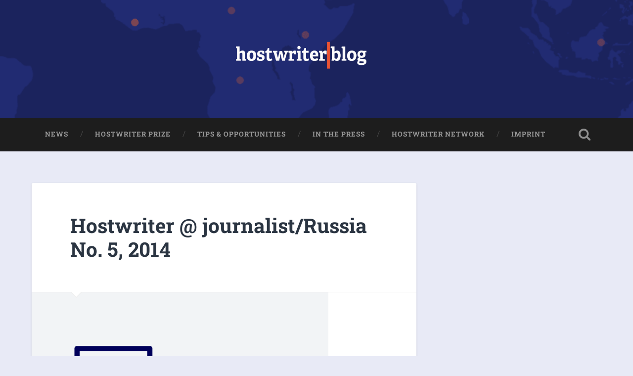

--- FILE ---
content_type: text/css
request_url: https://blog.hostwriter.org/wp-content/themes/baskerville/style.css?ver=2.2.2
body_size: 12808
content:
/*---------------------------------------------------------------------------------

	Theme Name: Baskerville
    Text Domain: baskerville
	Version: 2.2.2
	Description: Baskerville is a beautiful, responsive and retina-ready masonry theme for hoarders. It's the perfect way to showcase your posts, videos, images and galleries, and share your favorite quotes and links. Features responsive design, retina-ready assets, full-width header image, Block Editor support, support for all post formats, custom logo upload, custom widgets for Flickr and Dribbble, four page templates (including a contributors template), editor styling, like functionality via the ZillaLikes plugin and translation-ready code. Demo: https://andersnoren.se/themes/baskerville/
	Tags: blog, three-columns, right-sidebar, custom-colors, custom-header, custom-menu, editor-style, featured-images, footer-widgets, post-formats, sticky-post, theme-options, threaded-comments, translation-ready, portfolio, grid-layout, block-styles, wide-blocks
	Author: Anders Norén
	Author URI: https://andersnoren.se
	Theme URI: https://andersnoren.se/teman/baskerville-wordpress-theme/
	License: GNU General Public License version 2.0
	License URI: http://www.gnu.org/licenses/gpl-2.0.html
	Requires PHP: 5.4
	Tested up to: 6.0

	All files, unless otherwise stated, are released under the GNU General Public License
	version 2.0 (http://www.gnu.org/licenses/gpl-2.0.html)

-----------------------------------------------------------------------------------

	0.	CSS Reset & Clearfix
	1.	Document Setup
	2.  Structure
	3.	Header
	4.	Navigation
	5.	Main Content
	6.  Single post
	7.	Post Content
	8.	Comments
	9.	Pagination
	10.	Page & Page Templates
	11.	Sidebar
	12.	Footer
	13. Credits
	14.	Responsive

----------------------------------------------------------------------------------- */


/* -------------------------------------------------------------------------------- */
/*	0. CSS Reset
/* -------------------------------------------------------------------------------- */


html, body { margin:0; padding:0;}

h1, h2, h3, h4, h5, h6, p, blockquote, address, big, cite, code, em, font, img, small, strike, sub, sup, li, ol, ul, fieldset, form, label, legend, button, table, caption, tr, th, td {
	margin:0;
	padding:0;
	border:0;
	font-weight:normal;
	font-style:normal;
	font-size:100%;
	line-height:1;
	font-family:inherit;
	text-align:left;
}

table {
	border-collapse:collapse;
	border-spacing:0;
}

ol, ul {
	list-style:none;
}

blockquote:before, blockquote:after {
	content:"";
}

input[type=search],
input[type=text],
input[type=email],
input[type=url],
input[type=button],
input[type=tel],
input[type=submit],
textarea {
   -moz-appearance: none;
   -webkit-appearance: none;
}

input[type="search"]::-webkit-search-decoration,
input[type="search"]::-webkit-search-cancel-button,
input[type="search"]::-webkit-search-results-button,
input[type="search"]::-webkit-search-results-decoration {
  display: none;
}


/* -------------------------------------------------------------------------------- */
/*	1. Document setup
/* -------------------------------------------------------------------------------- */


body {
	margin: 0;
	padding: 0;
	border: none;
	background: #f1f1f1;
	color: #444;
	font-family: Roboto, sans-serif;
	font-size: 18px;
	-webkit-font-smoothing: antialiased;
	-moz-osx-font-smoothing: grayscale;
}

body a {
	color: #13C4A5;
	text-decoration: none;
}

body a:hover {
	color: #13C4A5;
	text-decoration: none;
}

* {  
	-webkit-box-sizing: border-box; 
	-moz-box-sizing: border-box; 
	box-sizing: border-box;
}

img {
	max-width: 100%;
	height: auto;
}

.hidden { display: none; }
.clear { clear: both; }
.fleft { float: left; }
.fright { float: right; }

::selection {
	background: #444;
	color: #FFF;
}

::-webkit-input-placeholder { color: #999; }
:-ms-input-placeholder { color: #999; }


/* Transitions --------------------------------------- */


body a {
	 transition: all 0.1s ease-in-out;
}

.blog-title a,
.post-title a,
.post-overlay,
.post-likes,
.post-meta a,
.pagination,
.main-menu a,
.main-menu > .has-children > a::after,
.main-menu > .page_item_has_children > a::after,
.searchbutton,
.search-toggle,
.comment-form input[type="text"],
.comment-form input[type="email"],
.comment-form textarea,
.form-submit #submit,
.widget_search .searchsubmit,
.widget_search .search-field,
.format-gallery .flex-direction-nav a,
.nav-toggle .bar,
.dribbble-shot,
.flickr_badge_image a,
.post-content input[type="submit"],
.post-content input[type="reset"],
.post-content input[type="button"] {
	 transition: all 0.2s ease-in-out;
}

.tothetop,
.header,
.portfolio-item a .portfolio-header-container,
.featured-media a img {
	 transition: all 0.3s ease-in-out;
}


/* Screen Reader Text ------------------------ */

.screen-reader-text {
	clip: rect( .1rem, .1rem, .1rem, .1rem );
	height: .1rem;
	overflow: hidden;
	position: absolute !important;
		left: -999999rem;
	width: .1rem;
}

.screen-reader-text:focus {
	background-color: #f1f1f1;
	border-radius: .3rem;
	box-shadow: 0 0 .2rem .2rem rgba( 0, 0, 0, 0.6 );
	clip: auto !important;
	display: block;
	font-size: 1.4rem;
	font-weight: 700;
	height: auto;
	left: .5rem;
	line-height: normal;
	padding: 1.5rem 2.3rem 1.4rem 2.3rem;
	text-decoration: none;
	top: .5rem;
	width: auto;
	z-index: 100000;
}


/* Skip Link --------------------------------- */

.skip-link {
	position: absolute;
		left: -9999rem;
		top: 2.5rem;
	z-index: 999999999;
}

.skip-link:focus {
	left: 2.5rem;
	text-decoration: none;
}


/* -------------------------------------------------------------------------------- */
/*	2.	Structure
/* -------------------------------------------------------------------------------- */


.section { 
	position: relative;
	padding: 80px 0; 
}

.no-padding { padding: 0; }
.small-padding { padding: 40px 0; }
.medium-padding { padding: 60px 0; }
.big-padding { padding: 100px 0; }

.section-inner {
	max-width: 90%;
	width: 1400px;
	margin: 0 auto;
}

.section-inner.content { width: 1440px; max-width: 92.6%; }

.section-inner.wide { width: 1240px; }
.section-inner.thin { width: 700px; }

.bg-dark { background-color: #1d1d1d; }
.bg-graphite { background-color: #262626; }
.bg-grey { background-color: #f1f1f1; }

.bg-image {
	background-size: cover;
	background-position: center;
	background-repeat: no-repeat;
}

.cover {
	position: absolute;
	top: 0;
	right: 0;
	bottom: 0;
	left: 0;
}

.cover.shade-light { background: rgba(0,0,0,0.25); }
.cover.shade-medium { background: rgba(0,0,0,0.5); }
.cover.shade-dark { background: rgba(0,0,0,0.75); }


/* columns */


.row .one-fourth { width: 21.5%; margin-left: 5%; float: left; }
.row .one-third { width: 30%; margin-left: 5%; float: left; }
.row .one-half { width: 47.5%; margin-left: 5%; float: left; }
.row .two-thirds { width: 65%; margin-left: 5%; float: left; }

.row .one-fourth:first-child,
.row .one-third:first-child,
.row .one-half:first-child,
.row .two-thirds:first-child { margin-left: 0; }


/* -------------------------------------------------------------------------------- */
/*	3. Header
/* -------------------------------------------------------------------------------- */


.header { padding: 70px 0; }

.header .cover { background: rgba(29,29,29,0.25); }

.header-inner { position: relative; }

.header .blog-logo { text-align: center; }

.header .logo { display: inline-block; }

.header .logo img {
	max-height: 80px;
	width: auto;
}

.blog-title {
	font-family: 'Pacifico', sans-serif;
	font-size: 2.25em;
	line-height: inherit;
	text-align: center;
	text-shadow: 1px 1px 2px rgba(0,0,0,0.25);
}

.blog-title a { color: #fff; }

.blog-title a:hover { color: #13C4A5; }

.blog-description {
	font-size: 1.1em;
	line-height: 110%;
	font-weight: 400;
	color: #999;
	margin: 20px 0 0 0;
	text-align: center;
	text-shadow: 1px 1px 1px rgba(0,0,0,0.25);
}

/* search-toggle */

.toggle {
	background: transparent;
	border: none;
	border-radius: 0;
	box-shadow: none;
	cursor: pointer;
	-moz-appearance: none;
	-webkit-appearance: none;
}

.search-toggle {
	display: block;
	width: 68px;
	height: 68px;
	background: url(assets/images/icons/1x/spyglass-w.png) no-repeat center;
	background-size: 24px auto;
	opacity: 0.5;
}

.search-toggle.active {  
	opacity: 1;
}

/* header search block */

.header-search-block {
	position: absolute;
	z-index: 10000;
	top: 0;
	right: 0;
	bottom: 0;
	left: 0;
}

.header-search-block .section-inner {  position: relative; }

.header-search-block .search-field {
	background: none;
	border: none;
	border-radius: 0;
	color: #fff;
	margin: 0;
	width: 90%;
	position: absolute;
	top: 50%;
	right: 5%;
	left: 5%;
	margin-top: -30px; 
	font-size: 2.5em;
	font-weight: 300;
	padding: 0;
}

.header-search-block .searchsubmit { display: none; }


/* -------------------------------------------------------------------------------- */
/*	4. Navigation
/* -------------------------------------------------------------------------------- */


.main-menu { 
	font-family: 'Roboto Slab', sans-serif;
	font-size: 0.9em; 
	text-align: center;
}

.main-menu li { position: relative; }

.main-menu > li { float: left; }

.main-menu > li:before {
	content: "/";
	display: block;
	position: absolute;
	right: 0;
	top: 50%;
	margin-top: -9px;
	margin-right: -3px;
	font-size: 16px;
	color: #444;
	font-weight: 300;
	z-index: 1000;
}

.main-menu > li:last-child:before { content: none; }

.main-menu > li > a {
	display: block;
	padding: 27px;
	font-size: 0.85em;
	color: #999;
	text-transform: uppercase;
	letter-spacing: 1px;
	font-weight: 700;
}

.main-menu > li:first-child > a { margin-left: 0; }

.main-menu > .has-children > a,
.main-menu > .page_item_has_children > a { padding-right: 47px; position: relative; }

.main-menu > .has-children > a::after,
.main-menu > .page_item_has_children > a::after {
	content: "";
	display: block;
	border: 5px solid transparent;
	border-top-color: #999;
	position: absolute;
	z-index: 1001;
	right: 29px;
	top: 50%;
	margin-top: -2px;
}

.main-menu li:hover > a { cursor: pointer; color: #fff; }

.main-menu > .has-children:hover > a::after,
.main-menu > .page_item_has_children:hover > a::after { border-top-color: #fff; }


/* Sub menus --------------------------------------- */


.main-menu li ul {
	position: absolute;
	z-index: 10000;
	display: block;
	left: -9999px;
	top: 38px;
	opacity: 0;
	z-index: 999;
	transition: opacity 0.3s ease-in-out, top 0.3s ease-in-out;
}

.is_mobile .main-menu li ul {
	opacity: 1;
	display: none;
}

.main-menu > li > ul { padding-top: 20px; }

.main-menu > li > ul:before {
	content: "";
	display: block;
	position: absolute;
	z-index: 1000;
	top: 0px;
	left: 50%;
	margin-left: -10px;
	border: 10px solid transparent;
	border-bottom-color: #2d2d2d;
}

.main-menu ul li {
    float: none;
    display: block;
    border-top: 1px solid rgba(255,255,255,0.075);
}

.main-menu ul li:first-child { border-top: none; }

.main-menu ul > .has-children::after,
.main-menu ul > .page_item_has_children::after {
	content: "";
	display: block;
	border: 6px solid transparent;
	border-left-color: rgba(255,255,255,0.4);
	position: absolute;
	z-index: 1001;
	right: 10px;
	top: 50%;
	margin-top: -5px;
}

.main-menu ul > .has-children:hover::after,
.main-menu ul > .page_item_has_children:hover::after { border-left-color: #FFF; }

.main-menu ul li { 	
	display: block;
	width: 240px; 
	background: #2d2d2d;
}

.main-menu ul a {
	display: block;
	text-align: center;
	padding: 20px;
	margin: 0;
	line-height: 130%;
	color: #999;
}

.main-menu ul a:hover { color: #fff; }

.main-menu li:hover > ul,
.main-menu li.focus > ul {
	opacity: 1;
	left: 50%;
	margin-left: -120px;
	top: 48px;
}

.is_mobile .main-menu li:hover ul { display: block; }


/* Deep down --------------------------------------- */

.main-menu ul li ul { top: 5px; }

.main-menu ul li:hover > ul,
.main-menu ul li.focus > ul {
	top: 0;
	left: 240px;
	margin-left: 0;
}

.main-menu ul ul li { background: #3d3d3d; }
.main-menu ul ul ul li { background: #4d4d4d; }
.main-menu ul ul ul ul li { background: #4d4d4d; }


/* -------------------------------------------------------------------------------- */
/*	5. Content
/* -------------------------------------------------------------------------------- */


.posts { overflow: visible !important; }

.post-container {
	width: 33.3%;
	padding: 0 1.5% 4.5% 1.5%;
}

.hentry,
.post {
	width: 100%;
	position: relative;
	background: #fff;
	border-radius: 3px;
	box-shadow: 0 1px 4px rgba(0,0,0,0.1);
	overflow: hidden;
}

.post.sticky .post-header { padding-right: 17.5%; }

.post .sticky-post {
	display: block;
	position: absolute;
	z-index: 100;	
	right: 5%;
	height: 38px;
	width: 26px;
	background: #2B3542 url(assets/images/icons/1x/tack-w.png) no-repeat center;
	background-size: 12px auto;
	top: 0;	
	text-indent: -9999px;
}

.post .sticky-post:after {
	content: "";
	display: block;
	border: 13px solid transparent;
	border-left-color: #2B3542;
	border-right-color: #2B3542;
	position: absolute;
	right: 0;
	margin-top: -13px;
	top: 38px;
}


/*  Featured media  ----------------------------------------- */


.featured-media a,
.featured-media img,
.featured-media iframe { display: block; }

.featured-media iframe,
.featured-media object { border: none; margin: 0; }

.featured-media a { overflow: hidden; }

.featured-media a img { margin: 0 auto; }

.featured-media a:hover img { 
	transform: scale(1.1);
	opacity: 0.8;
}

.media-caption {
	font-size: 0.8em;
	line-height: 110%;
	font-weight: 700;
	color: #999;
	padding: 20px 0;
	margin: 0 10%;
	border-bottom: 1px solid #eee;
}


/*  Post inner  ----------------------------------------- */


.post-header { 
	position: relative; 
	padding: 8% 10%;
	border-bottom: 1px solid #eee;
}

.post-header .post-title {
	font-family: 'Roboto Slab', sans-serif;
	font-size: 1.25em;
	line-height: 120%;
	font-weight: 700;
	color: #2B3542;
	word-break: break-word;
	-ms-word-break: break-word;
}

.post-header .post-title a { color: #2B3542; }
.post-header .post-title a:hover { color: #13C4A5; }

.post-excerpt { padding: 10%; }

.post-excerpt p {
	font-size: 0.95em;
	line-height: 150%;
	color: #666;
}

.post-excerpt p + p { margin-top: 1em; }

.post-excerpt .more-link { 
	display: block;
	margin-top: 1.1em;
}

.post-excerpt .more-link:hover { text-decoration: underline; }

.posts .post-meta { 
	background: #F9F9F9; 
	padding: 0 10%;
}

.posts .post-meta a {
	display: block;
	color: #999;
	font-size: 0.8em;
	font-weight: 700;
	float: left;
	padding: 20px 0px 20px 24px;
	background: no-repeat left center;
	background-size: 18px auto;
	margin-left: 20px;
}

.posts .post-meta a:first-child { margin-left: 0; }

.posts .post-meta a:hover { color: #13C4A5; }

.posts .post-meta a.post-date { background-image: url(assets/images/icons/1x/clock-g.png); }
.posts .post-meta a.post-date:hover { background-image: url(assets/images/icons/1x/clock-c.png); }
.posts .post-meta a.zilla-likes { background-image: url(assets/images/icons/1x/heart-g.png); }
.posts .post-meta a.zilla-likes:hover,
.posts .post-meta a.zilla-likes.active { background-image: url(assets/images/icons/1x/heart-c.png); color: #13C4A5; }
.posts .post-meta a.post-comments { background-image: url(assets/images/icons/1x/comment-g.png); }
.posts .post-meta a.post-comments:hover { background-image: url(assets/images/icons/1x/comment-c.png); }

.posts .post-meta a.post-edit-link { 
	height: 59px;
	width: 20px;
	text-indent: -9999px;
	background-image: url(assets/images/icons/1x/edit-g.png);
	background-size: 20px auto;
	background-position: center;
}

.posts .post-meta a.post-edit-link:hover { background-image: url(assets/images/icons/1x/edit-c.png); }


/*  Post formats  ----------------------------------------- */


/* format standard, format quote, format link */

.post .post-header:before,
.page .post-header:before {
	content: "";
	display: block;
	border: 12px solid transparent;
	border-top-color: #eee;
	position: absolute;
	z-index: 10;
	bottom: 0;
	left: 10%;
	margin-bottom: -24px;
}

.post .post-header:after,
.page .post-header:after {
	content: "";
	display: block;
	border: 11px solid transparent;
	border-top-color: #fff;
	position: absolute;
	z-index: 11;
	bottom: 0;
	left: 10%;
	margin-left: 1px;
	margin-bottom: -21px;
}


/* format video, format image */


.posts .format-video .post-header:before,
.posts .format-video .post-header:after,
.posts .format-image .post-header:before,
.posts .format-image .post-header:after { content: none; }


/* format image */


.format-image .post-excerpt { 
	padding-top: 7.5%; 
	font-size: 0.9em;
}

.format-image .post-excerpt .image-caption { font-weight: 600; }


/* format quote, format link */


.post-quote {
	padding: 10%;
	background: #2B3542;
	color: #fff;
}

.post-quote blockquote,
.post-link p {
	display: block;
	font-family: 'Roboto', sans-serif;
	font-size: 1.2em;
	font-weight: 400;
	line-height: 140%;
}

.post-quote blockquote { font-size: 1.1em; }

.post-quote cite,
.post-link a {
	display: block;
	margin-top: 20px;
	text-transform: uppercase;
	letter-spacing: 1px;
	font-size: 0.8em;
	font-weight: 700;
}

.post-quote cite { 
	font-family: 'Roboto Slab', sans-serif; 
	font-size: 14px;
}

.post-quote cite:before { content: "— " }


/* format link */


.post-link {
	padding: 10%;
	background: #2B3542;
	color: #fff;
}

.post-link a { 
	color: #13C4A5; 
	padding-left: 23px;
	background: url(assets/images/icons/1x/link-c.png) no-repeat left center;
	background-size: 16px auto;
}

.post-link a:hover { 
	color: #13C4A5; 
	text-decoration: underline;
}

.single .post-link p,
.single .post-quote blockquote {
	font-size: 1.75em;
}


/* format gallery */


.format-gallery .flexslider { position: relative; }

.format-gallery .flex-direction-nav a {
	display: block;
	height: 32px;
	width: 20px;
	background-size: auto 32px;
	background-repeat: no-repeat;
	position: absolute;
	top: 50%;
	margin-top: -16px;
	text-indent: -9999px;
	opacity: 0.5;
}

.format-gallery .flex-direction-nav .flex-prev { 
	left: 16px; 
	background-image: url(assets/images/icons/1x/chevron-left-w-shade.png);
}

.format-gallery .flex-direction-nav .flex-next { 
	right: 16px; 
	background-image: url(assets/images/icons/1x/chevron-right-w-shade.png);
}

.format-gallery .flex-direction-nav a:hover { 
	opacity: 1; 
}

.format-gallery .flex-direction-nav .flex-prev:hover { left: 12px; }
.format-gallery .flex-direction-nav .flex-next:hover { right: 12px; }

.format-gallery .slides li { position: relative; }


/* format status */


.posts .format-status .post-excerpt {
	background: #2B3542;
}

.posts .format-status .post-excerpt p,
.format-status .post-content {
	font-family: 'Pacifico', sans-serif;
	color: #fff;
	text-shadow: 1px 1px 1px rgba(0,0,0,0.5);
	font-size: 1.2em;
}

.format-status .post-content { 
	color: #333; 
	text-shadow: none;
}


/* format chat */


.format-chat .post-content p {
	margin-bottom: 0.25em;
	padding: 8px 16px;
	border-radius: 3px;
}

.format-chat .post-content p:nth-child(odd) { background: #f5f5f5; }

.format-chat .more-link { margin-top: 1em; }



/* -------------------------------------------------------------------------------- */
/*	6. Single post
/* -------------------------------------------------------------------------------- */


body.single .content { width: 67.5%; }
body.single .content.full-width { width: 100%; }
body.single .content.center { 
	margin: 0 auto; 
	width: 944px;
	max-width: 100%; 
}

.single { border-radius: 6px; }

/* post header */

.single .post-title { font-size: 2.25em; }

.single .post-content { padding: 10%; }

/* format gallery */

.single .format-gallery .flex-direction-nav a {
	height: 42px;
	width: 30px;
	background-size: auto 42px;
	margin-top: -21px;
}

.single .format-gallery .flex-direction-nav .flex-prev { background-image: url(assets/images/icons/1x/chevron-left-w-shade-big.png); }
.single .format-gallery .flex-direction-nav .flex-next { background-image: url(assets/images/icons/1x/chevron-right-w-shade-big.png); }

/* format quote */

.single .post-quote cite { 
	font-size: 1em; 
	margin-top: 30px;
}

/* single post meta */

.single .post-meta-container { 
	position: relative; 
	background: #2B3542;
}

.single .post-meta-container:after {
	content: "";
	display: block;
	background: #3F4854;
	position: absolute;
	z-index: 1;
	top: 0;
	right: 0;
	bottom: 0;
	left: 60%;
}

.single .post-meta { 
	float: right;
	width: 40%;
	padding: 30px;
	position: relative;
	z-index: 10;
}

.single .post-meta p,
.single .post-meta > a,
.post-nav a {
	display: block;
	margin-top: 12px;
	font-size: 0.85em;
	line-height: 120%;
	font-weight: 700;
	min-height: 20px;
	padding: 1px 0 1px 23px;
	background: no-repeat left center;
	background-size: 16px auto;
	color: #9499A0;
}

.single .post-meta p:first-child { margin-top: 0; }

.single .post-meta p.post-date { background-image: url(assets/images/icons/1x/clock-g.png); }
.single .post-meta a.zilla-likes { background-image: url(assets/images/icons/1x/heart-g.png); }
.single .post-meta a.zilla-likes:hover { background-image: url(assets/images/icons/1x/heart-c.png); }
.single .post-meta p.post-categories { background-image: url(assets/images/icons/1x/folder-g.png); }
.single .post-meta p.post-tags { background-image: url(assets/images/icons/1x/tag-g.png); }

.single .post-meta a { color: #9499A0; }
.single .post-meta a:hover { color: #13C4A5; }

/* post navigation */

.post-nav {
	padding-top: 20px;
	border-top: 1px solid rgba(255,255,255,0.1);
	margin-top: 20px;
}

.post-nav a { background-position: left 3px; }

.post-nav a:first-child { margin-top: 0; }

a.post-nav-prev { background-image: url(assets/images/icons/1x/prev-g.png); }
a.post-nav-prev:hover { background-image: url(assets/images/icons/1x/prev-c.png); }
a.post-nav-next { background-image: url(assets/images/icons/1x/next-g.png); }
a.post-nav-next:hover { background-image: url(assets/images/icons/1x/next-c.png); }
.single a.post-edit-link { background-image: url(assets/images/icons/1x/edit-g.png); background-position: left 5px; }
.single a.post-edit-link:hover { background-image: url(assets/images/icons/1x/edit-c.png); }

/* post-author */

.post-author {
	width: 60%;
	padding: 30px;
	float: left;
	position: relative;
	overflow: hidden;
}

.post-author:before,
.post-author:after {
	content: "";
	display: block;
	position: absolute;
	left: 30px;
}

.post-author:before {
	z-index: 100;
	top: 0;
	width: 40px;
	height: 70px;
	background: #13C4A5 url(assets/images/icons/1x/author-w.png) no-repeat center 29px;
	background-size: 22px auto;
}

.post-author:after {
	top: 50px;
	border: 20px solid transparent;
	border-left-color: #13C4A5;
	border-right-color: #13C4A5;
}

.post-author-content { margin-left: 70px; }

.post-author h4 {
	font-family: 'Roboto Slab', sans-serif;
	font-size: 1.1em;
	font-weight: 700;
	color: #fff;
	margin-bottom: 15px;
}

.post-author p {
	font-size: 0.875em;
	line-height: 150%;
	color: #9499A0;
}

.author-links { margin-top: 18px; }

.author-links a {
	display: inline-block;
	width: 36px;
	height: 36px;
	background-color: rgba(255,255,255,0.1);
	background-repeat: no-repeat;
	background-position: center;
	background-size: 16px auto;
	margin-left: 5px;
	border-radius: 999px;
	text-indent: -9999px;
}

.author-links a:first-child { margin-left: 0; }

.author-links a.author-link-posts { background-image: url(assets/images/icons/1x/archive-w.png); }
.author-links a.author-link-website { background-image: url(assets/images/icons/1x/home-w.png); }
.author-links a.author-link-mail { background-image: url(assets/images/icons/1x/social/mail-w.png); }
.author-links a.author-link-twitter { background-image: url(assets/images/icons/1x/social/twitter-w.png); }

.author-links a:hover { background-color: #13C4A5; }


/* -------------------------------------------------------------------------------- */
/*	7. Post Content
/* -------------------------------------------------------------------------------- */


.post-content a:hover { text-decoration: underline; }

.post-content p,
.post-content blockquote,
.post-content ul,
.post-content ol,
.post-content address,
.post-content dl,
.post-content .wp-caption,
.post-content pre {
	line-height: 180%;
	margin-bottom: 1.1em;
	-ms-word-wrap: break-word;
	word-wrap: break-word;
}

.post-content > *:first-child { margin-top: 0; }
.post-content *:last-child { margin-bottom: 0; }

.post-content h1, .post-content h2, .post-content h3, .post-content h4, .post-content h5, .post-content h6 {
	margin: 50px 0 30px;
	font-family: 'Roboto Slab', sans-serif;
	font-weight: 700;
	color: #333;
}

h1 { font-size: 2em; }

h2 { font-size: 1.75em; }

h3 { font-size: 1.5em; }

h4 { font-size: 1.25em; font-weight: 400; }

h5 { font-size: 1em; font-weight: 400; }

h6 {
	font-size: 0.9em;
	font-weight: 700;
	text-transform: uppercase;
}

.post-content h1+h1, .post-content h1+h2, .post-content h1+h3, .post-content h1+h4, .post-content h1+h5, .post-content h1+h6,
.post-content h2+h1, .post-content h2+h2, .post-content h2+h3, .post-content h2+h4, .post-content h2+h5, .post-content h2+h6,
.post-content h3+h1, .post-content h3+h2, .post-content h3+h3, .post-content h3+h4, .post-content h3+h5, .post-content h3+h6,
.post-content h4+h1, .post-content h4+h2, .post-content h4+h3, .post-content h4+h4, .post-content h4+h5, .post-content h4+h6,
.post-content h5+h1, .post-content h5+h2, .post-content h5+h3, .post-content h5+h4, .post-content h5+h5, .post-content h5+h6,
.post-content h6+h1, .post-content h6+h2, .post-content h6+h3, .post-content h6+h4, .post-content h6+h5, .post-content h6+h6 {
	margin-top: 30px;
}

.post-content blockquote {
	position: relative;
	font-size: 1em;
	font-weight: 300;
	font-weight: normal;
	margin: 40px 0;
}

.post-content blockquote:before,
.post-content blockquote:after {
	content: "";
	display: block;
	width: 128px;
	height: 3px;
	background: #eee;
	margin: 40px auto;
}

.post-content blockquote p { 
	font-size: 1.2em;
	line-height: 160%;
	font-weight: 300;
	text-align: center;
}

.post-content cite {
	font-family: 'Roboto Slab', sans-serif;
	font-size: 0.9rem;
	font-weight: bold;
	text-transform: uppercase;
	line-height: 140%;
	text-align: center;
}

.post-content cite:before { content: "— "; }

.post-content blockquote cite {
	display: block;
	margin-top: 1em;
}

.post-content blockquote cite em { font-style: italic; font-weight: bold; }

em, q {  font-style: italic;  }

.post-content strong em,
.post-content em strong {
	font-weight: bold;
	font-style: italic;
}

.post-content big { font-size: 1.25em; }

abbr, acronym { cursor: help; }

code, kbd, pre {
	font-size: 0.85em;
	background: #EEE;
	font-family: Menlo, Monaco, monospace;
}

.post-content .highlight {
	background: #fcf8a5;
	display: inline;
	padding: 2px 3px;
}

.post-content kbd,
.post-content code {
	padding: 5px;
	border-radius: 3px;
}

.post-content dl { line-height: 160%; }

.post-content dl dt { font-weight: bold; }

.post-content hr {
	background: #EEE;
	border: none;
	height: 5px;
	margin: 2.5em auto;
	width: 50%;
}

.post-content hr.is-style-wide {
	width: 100%;
}

.post-content ul {
	list-style: disc;
	margin-left: 1.5em;
}

.post-content ul ul { list-style: circle; }
.post-content ul ul ul { list-style: square; }

.post-content ol {
	list-style: decimal;
	margin-left: 1.5em;
}

.post-content ol ol { list-style: lower-alpha; }
.post-content ol ol ol {
	list-style: lower-roman;
}

.post-content ul ul,
.post-content ul ol,
.post-content ol ul,
.post-content ol ol {
	margin-bottom: 0;
}

.post-content li {
	margin-top: 0.5em;
	line-height: 170%;
}

.post-content ol > li:last-child,
.post-content ul > li:last-child {
	margin-bottom: 0;
}

.post-content address {
	padding: 3% 3.5%;
	background: #f1f1f1;
}

.post-content pre {
	white-space: pre-wrap;       /* css-3 */
	white-space: -moz-pre-wrap;  /* Mozilla, since 1999 */
	white-space: -pre-wrap;      /* Opera 4-6 */
	white-space: -o-pre-wrap;    /* Opera 7 */
	word-wrap: break-word;       /* Internet Explorer 5.5+ */
	line-height: 140%;
	padding: 2% 2.5%;
	background: #363F48;
	font-size: 0.8em;
	color: #FFF;
	border-radius: 6px;
}


/* Post media --------------------------------------- */

figure {
	margin: 0;
}

.wp-caption,
.post-content img {
	max-width: 100%;
}

img.alignleft,
.alignleft img,
img.aligncenter,
.aligncenter img,
img.alignright,
.alignright img {
	box-sizing: border-box;
	padding: 5px;
	border: 1px solid #EEE;
}


.post-content .alignleft,
.post-content .alignright {
	margin-bottom: 1.2em;
	max-width: 300px;
}

.post-content .wp-caption a,
.post-content .wp-caption img { display: block; }

.post-content .wp-caption .alignleft,
.post-content .wp-caption .alignright {
	margin-bottom: 0;
}

.post-content .alignleft {
	float: left;
	margin-right: 1em;
}

.post-content .alignright {
	float: right;
	margin-left: 1em;
}

.post-content .aligncenter {
	margin-left: auto;
	margin-right: auto;
}

.post-content .aligncenter a,
.post-content .aligncenter img { 
	margin: 0 auto; 
}

.post-content figcaption,
.post-content .wp-caption-text,
.post-content .gallery-caption {
	font-size: .8em;
	font-weight: 700;
	color: #999;
	margin-top: 0;
	padding-top: .5em;
	text-align: center;
	width: 100%;
}

.post-content .gallery-caption {
	font-size: 16px;
	line-height: 24px;
}


/* GUTENBERG CLASSES */

.post-content .alignfull {
	margin: 2.5em 0;
	margin-left: calc( ( 1400px * .675 ) * -0.1 );
	width: calc( 1400px * .675 );
	max-width: calc( 1400px * .675 );
}


/* Tables --------------------------------------- */


.post-content table {
	border-collapse: collapse;
    border-spacing: 0;
    empty-cells: show;
    font-size: 0.9em;
    width: 100%;
}

.post-content th,
.post-content td {
	padding: 2%;
	margin: 0;
	overflow: visible;
	line-height: 120%;
	border-bottom: 1px solid #DDD;
}

.post-content caption {
	text-align: center;
	padding: 2%;
}

.post-content thead {
	vertical-align: bottom;
	white-space: nowrap;
}

.post-content th { font-weight: bold; }

.post-content table tbody > tr:nth-child(odd) > td { background: #f9f9f9; }


/* Forms --------------------------------------- */


.post-content fieldset {
	padding: 25px;
	border: 2px solid #eee;
	margin-bottom: 1em;
}

.post-content fieldset legend {
	font-family: 'Roboto Slab', sans-serif;
	font-size: 0.9rem;
	line-height: 1;
	font-weight: 700;
	text-transform: uppercase;
	letter-spacing: 1px;
	padding: 10px 12px;
	background: #13C4A5;
	color: #fff;
}

.post-content label {
	font-size: 1rem;
	font-weight: 700;
}

input,
textarea { 
	font-family: inherit; 
	-webkit-font-smoothing: antialiased;
}

input[type="text"],
input[type="password"],
input[type="email"],
input[type="url"],
input[type="date"],
input[type="month"],
input[type="time"],
input[type="datetime"],
input[type="datetime-local"],
input[type="week"],
input[type="number"],
input[type="search"],
input[type="tel"],
input[type="color"],
textarea {
	width: 100%;
	padding: 14px 16px;
	font-size: 0.85em;
	border: none;
	color: #333;
	border: 2px solid #eee;
	background: #fdfdfd;
	border-radius: 3px;
	transition: background-color 0.2s ease-in-out;
	-webkit-appearance: none;
}

.post-content textarea { 
	height: 180px; 
	line-height: 140%;
}

input[type="text"]:focus,
input[type="email"]:focus,
input[type="tel"]:focus,
input[type="url"]:focus,
input[type="password"]:focus,
textarea:focus {
	background: #fdfdfd;
}

.button,
input[type="submit"],
input[type="reset"],
input[type="button"] {
	padding: 12px 16px;
	margin: 0;
	border: none;
	background: #333;
	color: #fff;
	font-size: 0.9rem;
	line-height: 1;
	-webkit-appearance: none;
	border-radius: 3px;
}

.button:hover,
input[type="submit"]:hover,
input[type="reset"]:hover,
input[type="button"]:hover {
	cursor: pointer;
	background: #13C4A5;
	color: #fff;
}


/* Gutenberg Accent Colors --------------------------------------- */

.post-content .has-background { background-color: #222; }

.post-content .has-accent-color { color: #13C4A5; }
.post-content .has-accent-background-color { background-color: #13C4A5; }

.post-content .has-black-color { color: #222; }
.post-content .has-black-background-color { background-color: #222; }

.post-content .has-dark-gray-color { color: #444; }
.post-content .has-dark-gray-background-color { background-color: #444; }

.post-content .has-medium-gray-color { color: #666; }
.post-content .has-medium-gray-background-color { background-color: #666; }

.post-content .has-light-gray-color { color: #888; }
.post-content .has-light-gray-background-color { background-color: #888; }

.post-content .has-white-color { color: #fff; }
.post-content .has-white-background-color { background-color: #fff; }


/* Gutenberg Font Sizes --------------------------------------- */

.post-content .has-small-font-size { font-size: .842em; }
.post-content .has-regular-font-size { font-size: 1em; }

.post-content .has-large-font-size,
.post-content .has-larger-font-size {
	line-height: 1.45;
}

.post-content .has-large-font-size { font-size: 1.333em; }
.post-content .has-larger-font-size { font-size: 1.777em; }


/* Block: Image --------------------------------------- */

.wp-block-image .aligncenter > figcaption, 
.wp-block-image .alignleft > figcaption, 
.wp-block-image .alignright > figcaption, 
.wp-block-image.is-resized > figcaption {
	display: block;
	width: 100%;
}


/* Block: Button --------------------------------------- */

.post-content .wp-block-file__button,
.post-content .wp-block-button__link {
	border-radius: 4px;
	font-weight: 500;
	padding: .8em 1.4em;
}

.post-content .wp-block-file a {
	color: inherit;
}

.post-content a.wp-block-file__button {
	color: #fff;
}

.post-content .wp-block-file__button:hover,
.post-content .wp-block-button__link:hover {
	opacity: .85;
	text-decoration: none;
}


/* Block: Quote --------------------------------------- */

.post-content blockquote,
.post-content .wp-block-quote.is-large, 
.post-content .wp-block-quote.is-style-large {
	margin-bottom: 1.25em;
	padding: 0;
}

.post-content blockquote p:last-child {
	margin-bottom: 0;
}

.wp-block-quote.is-large p, 
.wp-block-quote.is-style-large p {
	font-size: 1.33em;
	font-style: inherit;
	line-height: 1.5;
}

.post-content .wp-block-quote cite {
	text-align: center;
}

.wp-block-quote.is-large cite, 
.wp-block-quote.is-style-large cite {
	font-size: 0.8em;
}


/* Block: Pullquote --------------------------------------- */

.wp-block-pullquote {
	padding: 0;
}


/* Block: Gallery --------------------------------------- */

.wp-block-gallery .blocks-gallery-image figcaption, 
.wp-block-gallery .blocks-gallery-item figcaption {
	margin: 0;
	padding-bottom: 10px;
}

.post-content .wp-block-gallery.alignfull {
	padding: 0 8px;
}

.post-content ul.wp-block-gallery:not(.alignfull) {
	margin-left: 0;
}

.post-content ul.wp-block-gallery li:last-child {
	margin-bottom: 16px;
}


/* Block: Cover Image --------------------------------------- */

.wp-block-cover-image.alignfull {
	min-height: 75vh;
}

.wp-block-cover-image p {
	font-weight: 400;
}


/* Block: Column --------------------------------------- */

.wp-block-column {
	padding: 0 5px;
}


/* Block: Audio --------------------------------------- */

.wp-block-audio audio {
	width: 100%;
}


/* Block: File --------------------------------------- */

.post-content .wp-block-file {
	align-items: center;
	background: #E6E9EC;
	border-radius: 4px;
	display: flex;
	justify-content: space-between;
	margin: 30px 0;
	padding: 15px 20px;
}

.post-content .wp-block-file a:not(.wp-block-file__button) {
	font-weight: 600;
	text-decoration: none;
}

.post-content .wp-block-file__button {
	flex-shrink: 0;
}


/* -------------------------------------------------------------------------------- */
/*	8. Comments
/* -------------------------------------------------------------------------------- */


.content .comments,
div#disqus_thread {
	padding: 10%;
	background: #fff;
}

.nocomments {
	padding: 10%;
	text-align: center;
	text-transform: uppercase;
	font-weight: 700;
	color: #999;
}

.comments + .nocomments { border-top: 1px solid #eee; }

.comments-title-container {
	padding-bottom: 20px;
	border-bottom: 1px solid #eee;
	margin-bottom: 40px;
	font-family: 'Roboto Slab', sans-serif;
}

.comments-title { 
	font-size: 1.75em;
	font-weight: 700;
	color: #2B3542; 
}

.add-comment-title {
	font-size: 1rem;
	text-transform: uppercase;
	font-weight: 700;
	margin-top: 14px;
}

.add-comment-title a:hover { text-decoration: underline; }


/* comment */


.comments div.comment { margin-top: 40px; }

.comments .commentlist > li.comment:first-child > div.comment:first-child { margin-top: 0; }

.comments div.comment { position: relative; }

.comments .children { margin-left: 5%; }

.comment-inner { 
	margin-left: 110px; 
	padding: 20px;
	background: #eee;
	position: relative;
	border-radius: 3px;
}

.comment-inner:after {
	content: "";
	display: block;
	border: 12px solid transparent;
	border-right-color: #eee;
	position: absolute;
	top: 28px;
	left: 0;
	margin-left: -24px;
}

.comment .avatar {
	float: left;
	width: 80px;
	border-radius: 3px;
}

.comment.bypostauthor { position: relative; }

.comment.bypostauthor:after {
	content: "";
	display: block;
	width: 32px;
	height: 32px;
	background: #13C4A5 url(assets/images/icons/1x/author-w.png) no-repeat center 8px;
	background-size: 14px auto;
	border-radius: 999px;
	position: absolute;
	top: 0;
	left: 0;
	margin-top: -8px;
	margin-left: -8px;
}

.comment-header { margin-bottom: 25px; }

.comment-header cite {
	display: block;
	font-family: 'Roboto Slab', sans-serif;
	font-size: 1em;
	font-weight: 700;
	margin-bottom: 8px;
}

.comment-header cite,
.comment-header cite a { color: #2B3542; }
.comment-header cite a:hover { color: #13C4A5; }

.comment-header p { font-size: 0.85em; }

.comment-header p,
.comment-header p a { color: #999; }

.comment-header p a:hover { color: #666; }

/* comment-content */

.comment-content { font-size: 0.9em; }

.comment-content a:hover { text-decoration: underline; }

.comment-content p,
.comment-content li,
.comment-content blockquote {
	line-height: 150%;
	margin-top: 1em;
	-ms-word-wrap: break-word;
	word-wrap: break-word;
}

.comment-content *:first-child { margin-top: 0; } 
.comment-content *:last-child { margin-bottom: 0; }

.comment-content h1, .comment-content h2, .comment-content h3, .comment-content h4, .comment-content h5, .comment-content h6 {
	margin: 50px 0 20px;
	font-family: 'Roboto Slab', sans-serif;
	font-weight: 400;
	font-size: 1.2em;
}

.comment-content blockquote {
	padding: 20px;
	background: #ddd;
}

.comment-content ul {
	list-style: disc;
	margin-left: 1.5em;
}

.comment-content ul ul { list-style: circle; }
.comment-content ul ul ul { list-style: square; }

.comment-content ol {
	list-style: decimal;
	margin-left: 1.5em;
}

.comment-content ol ol { list-style: lower-alpha; }
.comment-content ol ol ol {
	list-style: lower-roman;
}

.comment-content ul ul,
.comment-content ul ol,
.comment-content ol ul,
.comment-content ol ol {
	margin-bottom: 0;
}

.comment-content li {
	margin-top: 0.5em;
	line-height: 170%;
}

.comment-content ol > li:last-child,
.comment-content ul > li:last-child {
	margin-bottom: 0;
}

.comment-content address { 
	padding: 20px; 
	background: #ddd;
	line-height: 140%;
}

.comment-content pre {
	padding: 20px;
	background: #ddd;
	line-height: 150%;
	overflow-x: scroll;
}

/* comment actions */

.comment-actions {
	position: absolute;
	top: 22px;
	right: 20px;
}

.comment-actions a {
	display: block;
	position: relative;
	float: left;
	width: 32px;
	height: 32px;
	background: #2B3542 no-repeat center;
	background-size: 16px auto;
	border-radius: 999px;
	text-indent: -9999px;
}

.comment-actions a + a { margin-left: -8px; }

.comment-actions .comment-reply-link { background-image: url(assets/images/icons/1x/reply-w.png) }
.comment-actions .comment-edit-link { background-image: url(assets/images/icons/1x/edit-w.png) }

.comment-actions a:hover { background-color: #13C4A5; color: #fff; z-index: 10; }

/* comment navigation */

.comment-nav-below {
	margin-top: 40px;
	border-top: 1px solid #eee;
	padding-top: 20px;
	font-size: 0.9em;
	font-weight: 700;
}

.comment-nav-below a { color: #666; }


/* pingbacks */

.comments .pingbacks {
	padding-top: 40px;
	border-top: 1px solid #eee;
	margin-top: 40px;
}

.pingbacks-title {
	font-family: 'Roboto Slab', sans-serif;
	font-size: 1.25em;
	margin-bottom: 20px;
	color: #2B3542;
}

.pingbacklist .pingback {
	padding: 15px;
	line-height: 130%;
}

.pingbacklist .pingback a { color: #767676; }
.pingbacklist .pingback a:hover { color: #13C4A5; }

.pingbacklist .pingback:nth-child(2n) { background-color: #eee; }


/* -------------------------------------------------------------------------------- */
/*	9. Respond
/* -------------------------------------------------------------------------------- */


.comment-respond {
	padding: 10%;
	background: #fff;
	border-top: 1px solid #eee;
}

.comments .comment-respond { 
	padding: 10% 0; 
	border-top: none;
}

.comment-reply-title {
	font-family: 'Roboto Slab', sans-serif;
	font-size: 1.75em;
	font-weight: 700;
	color: #2B3542;
}

.comment-reply-title #cancel-comment-reply-link {
	font-size: 0.9rem;
	text-transform: uppercase;
	font-weight: 700;
	margin-left: 5px;
}

.comment-reply-title #cancel-comment-reply-link:hover { text-decoration: underline; }

.comment-notes,
.logged-in-as { 
	color: #666;
	line-height: 130%;
	margin-bottom: 40px;
	margin-top: 25px;
}

.logged-in-as a:hover { text-decoration: underline; }

.comment-form { margin-top: 10px; }

.comment-form p { 
	margin-top: 18px; 
	position: relative;
}

.comment-form p:first-child { margin-top: 0; }

.comment-form label {
	display: block;
	font-size: 16px;
	margin-bottom: .5rem;
}

.comment-form input[type="checkbox"] + label {
	display: inline;
	font-size: 14px;
	margin: 0 0 0 .5rem;
}

.comment-form input[type="text"],
.comment-form input[type="email"],
.comment-form textarea {
	display: block;
	width: 100%;
	padding: 16px 18px;
	border-radius: 3px;
	background: #f1f1f1;
	color: #333;
	border: 1px solid #eee;
	font-family: 'Roboto', sans-serif;
	font-size: 1em;
	-webkit-font-smoothing: antialiased;
	margin: 0;
}

.comment-form-author,
.comment-form-email,
.comment-form-url { width: 75%; }

.comment-form input[type="text"],
.comment-form input[type="email"] { 
	position: relative;
	padding-right: 60px;
	background-repeat: no-repeat; 
	background-position: 96% center;
	background-size: auto 24px;
}

input#author { background-image: url(assets/images/icons/1x/author-g.png); }
input#email { background-image: url(assets/images/icons/1x/social/mail-g.png); }
input#url { background-image: url(assets/images/icons/1x/home-g.png); background-size: 24px auto; }

.comment-form textarea { height: 250px; }

.comment-form input[type="text"]:focus,
.comment-form input[type="email"]:focus,
.comment-form textarea:focus {
	color: #fff;
	background-color: #2B3542;
}

input#author:focus { background-image: url(assets/images/icons/1x/author-w.png); }
input#email:focus { background-image: url(assets/images/icons/1x/social/mail-w.png); }
input#url:focus { background-image: url(assets/images/icons/1x/home-w.png); }

.form-allowed-tags,
.form-allowed-tags code {
	line-height: 160%;
}

.comment-notes,
.form-allowed-tags,
.logged-in-as { 
	font-size: 0.9em; 
	color: #666;
}

p.form-submit { margin-top: 30px; }

.form-submit #submit {
	padding: 16px 20px;
	border: none;
	margin: 0;
	font-family: 'Roboto Slab', sans-serif;
	font-size: 0.9em;
	font-weight: 400;
	color: #fff;
	text-shadow: 1px 1px 1px rgba(0,0,0,0.1);
	background: #2B3542;
	border-radius: 3px;
	-webkit-font-smoothing: antialiased;
}

.form-submit #submit:hover {
	cursor: pointer;
	background: #13C4A5;
}


/* -------------------------------------------------------------------------------- */
/*	10. Page & Page Templates
/* -------------------------------------------------------------------------------- */


.posts .page {
	width: 100%;
	position: relative;
	background: #fff;
	border-radius: 3px;
	box-shadow: 0 1px 4px rgba(0,0,0,0.1);
	overflow: hidden;
}


/* Contributors template ---------------------------------------------------------- */


.post-content + .contributors-container { border-top: 1px solid #eee; }

.authors-row { 
	position: relative;
	padding: 10%;
	border-top: 1px solid #eee;
}

.authors-row:first-child { border-top: none; }

.authors-row:before {
	content: "";
	display: block;
	width: 1px;
	position: absolute;
	top: 0;
	bottom: 0;
	left: 50%;
	background: #eee;
}

.authors-row .author-info { 
	width: 45%;
	margin-left: 10%;
	text-align: center; 
}

.authors-row .author-info:first-child { margin-left: 0; }

.author-avatar {
	display: inline-block;
	width: 134px;
	height: auto;
	margin: 0 auto 25px auto;
	border: 6px solid #eee;
	border-radius: 9999px;
}

.author-avatar img {
	display: block;
	margin: 0 auto;
	border-radius: 9999px;
}

.author-info h4 {
	font-family: 'Roboto Slab', sans-serif;
	font-size: 1.5em;
	font-weight: 700;
	text-align: center;
	margin-bottom: 10px;
}

.author-info h4 a { color: #2B3542; }
.author-info h4 a:hover { color: #13C4A5; }

.author-info h5 {
	font-family: 'Roboto Slab', sans-serif;
	text-align: center;
	margin-bottom: 25px;
}

.author-info h5 a { color: #999; }
.author-info h5 a:hover { color: #444; }

.author-description {
	line-height: 140%;
	text-align: center;
}

.author-description p {
	line-height: inherit;
	text-align: inherit;
}

.author-info .author-links a { background-color: #2B3542; }
.author-info .author-links a:hover { background-color: #13C4A5; }


/* Image ---------------------------------------------------------- */


.single .post-meta p.image-resolution { background-image: url(assets/images/icons/1x/image-g.png); }

.single-attachment .post-author:before { 
	background-image: url(assets/images/icons/1x/image-w.png); 
	background-position: center 32px;
}


/* -------------------------------------------------------------------------------- */
/*	10. Pagination
/* -------------------------------------------------------------------------------- */


.page-title {
	margin-bottom: 60px;
	text-align: center;
}

.page-title h1 {
	font-size: inherit;
}

.page-title h5,
.page-title h1 .top {
	display: inline-block;
	padding-bottom: 4px;
	border-bottom: 2px solid #ccc;
	font-family: 'Roboto Slab', sans-serif;
	font-size: 0.9em;
	font-weight: 700;
	text-transform: uppercase;
	text-align: center;
}

.page-title h1 {
	text-align: center;
}

.page-title h3,
.page-title h1 .bottom {
	display: block;
	margin-top: 15px;
	font-family: 'Roboto Slab', sans-serif;
	font-size: 1.75em;
	font-weight: 400;
	text-align: center;
	color: #2B3542;
}

.tag-archive-meta {
	margin: 30px 0 0;
}

.tag-archive-meta p {
	color: #767676;
	text-align: center;
}

.tag-archive-meta p + p {
	margin-top: 1em;
}


/* archive navigation */

.archive-nav a {
	font-size: 0.9em;
	padding: 16px 20px;
	background: #2B3542;
	border-radius: 3px;
	color: #fff;
}

.archive-nav a:hover {
	background: #13C4A5;
	color: #fff;
}

/* search */

.search-no-results .post-content p { text-align: center; }


/* -------------------------------------------------------------------------------- */
/*	11. Sidebar
/* -------------------------------------------------------------------------------- */


.sidebar {
	width: 27.5%;
	background: #fff;
	box-shadow: 0 1px 4px rgba(0,0,0,0.1);
	border-radius: 6px;
	overflow: hidden;
}

.sidebar .widget {
	padding: 30px;
	border-top: 1px solid #EEE;
}

.sidebar .widget:first-child { border-top: none; }

.widget-title {
	font-family: 'Roboto Slab', sans-serif;
	font-size: 0.9em;
	font-weight: 700;
	text-transform: uppercase;
	margin-bottom: 20px;
}

.sidebar .widget-content { 
	font-size: 0.85em; 
	color: #767676; 
}

.widget-content a:hover { text-decoration: underline; }

.sidebar .widget-content p { line-height: 150%; }

.widget-content ul li {
	position: relative;
	margin-top: 10px;
	padding: 1px 0 1px 14px;
	line-height: 130%;
}

.widget-content ul li:before {
	content: "»";
	position: absolute;
	left: 0;
	top: 0;
	color: #13C4A5;
	font-size: 18px;
}

.widget-content > ul > li:first-child { margin: 0; }

.widget-content li ul > li:first-child { margin-top: 10px; }
.widget-content .page_item_has_children { padding-bottom: 0; }

.widget-content li ul li { padding-left: 15px; }

.widget-content ul li .post-date { margin-left: 5px; color: #999; }

.widget-content > ul > li:first-child { border-top: 0; }


/* Widget tag cloud --------------------------------------- */


.tagcloud a {
	display: block;
	float: left;
	padding: 8px 11px;
	margin: 0 5px 5px 0;
	background: #BBB;
	font-size: 0.8em !important;
	line-height: 1;
	color: #FFF;
	border-radius: 3px;
}

.tagcloud a:hover { background-color: #13C4A5; color: #fff; text-decoration: none; }


/* Widget search --------------------------------------- */


.wrapper .searchform,
.footer .searchform { position: relative; }

.wrapper .searchform .search-field,
.footer .searchform .search-field {
	display: block;
	width: 100%;
	padding: 16px 55px 16px 20px;
	border: none;
	margin: 0;
	background: #ddd;
	color: #fff;
	border-radius: 3px;
	font-family: 'Roboto', sans-serif;
	font-size: 0.9em;
	-webkit-font-smoothing: antialiased;
}

.wrapper .searchform .search-field:focus,
.footer .searchform .search-field:focus { 
	background-color: #2B3542; 
}

.wrapper .searchform .searchsubmit,
.footer .searchform .searchsubmit {
	display: block;
	height: 36px;
	width: 36px;
	border: none;
	position: absolute;
	top: 50%;
	margin-top: -18px;
	right: 10px;
	text-indent: -9999px;
	background: url(assets/images/icons/1x/spyglass-g.png) no-repeat center;
	background-size: 24px auto;
}

.wrapper .searchform .searchsubmit:hover,
.footer .searchform .searchsubmit:hover {
	cursor: pointer;
	background-image: url(assets/images/icons/1x/spyglass-c.png);
}


/* Widget calendar --------------------------------------- */


#wp-calendar {
	color: #888;
	width: 100%;
	max-width: 100%;
	text-align: center;
	font-size: 0.9em;
}

#wp-calendar a { color: #1abc9c; }

#wp-calendar,
#wp-calendar caption,
#wp-calendar tr,
#wp-calendar td,
#wp-calendar th {
	text-align: center;
}

#wp-calendar th,
#wp-calendar td {
	padding: 4% 2%;
}

#wp-calendar caption,
#wp-calendar thead {
	color: #666;
}

#wp-calendar caption { 
	font-family: 'Roboto Slab', sans-serif;
	font-size: 1rem;
	color: #666;
	text-transform: capitalize; 
	padding-bottom: 20px;
}

#wp-calendar thead th {
	font-size: 0.9em;
	font-weight: 700;
	text-transform: uppercase;
	border-bottom: 1px solid #eee;
	border-top: 1px solid #eee;
}

#wp-calendar tbody { border-bottom: 1px solid #eee; }

#wp-calendar tfoot td { padding: 0; }
#wp-calendar tfoot #prev { text-align: left; }
#wp-calendar tfoot #next { text-align: right; }

.wp-calendar-nav {
	display: flex;
	justify-content: space-between;
}

.wp-calendar-nav a,
#wp-calendar tfoot a {
	display: block;
	color: #999;
	padding: 12px 0;
	font-size: 0.9em;
	font-weight: 700;
	text-transform: uppercase;
}

.wp-calendar-nav a {
	padding-bottom: 0;
}

.wp-calendar-nav a:hover,
#wp-calendar tfoot a:hover {
	text-decoration: none;
	color: #1abc9c;
}


/* Dribbble widget --------------------------------------- */


.dribbble-shot,
.dribbble-shot img { display: block; }

.dribbble-shot {
	width: 47.5%;
	float: left;
	margin-right: 5%;
	margin-bottom: 5%;
	padding: 6px;
	background: #f1f1f1;
}

.dribbble-shot:nth-child(2n) { margin-right: 0; }

.dribbble-shot:hover { background-color: #13C4A5; }

.widgetmore { 
	display: block; 
	clear: both;
}


/* Flickr widget --------------------------------------- */


.flickr_badge_image a,
.flickr_badge_image img { display: block; }

.flickr_badge_image {
	width: 21.25%;
	float: left;
	margin-left: 5%;
	margin-bottom: 5%;
}

.flickr_badge_image a {
	padding: 4px;
	background: #f1f1f1;
}

.flickr_badge_image a:hover { background-color: #13C4A5; }

.flickr_badge_image:nth-child(2),
.flickr_badge_image:nth-child(6),
.flickr_badge_image:nth-child(10),
.flickr_badge_image:nth-child(14) { margin-left: 0; }


/* -------------------------------------------------------------------------------- */
/*	11. Footer
/* -------------------------------------------------------------------------------- */


.footer .row {
	margin-top: -40px;	
}

.footer .one-third {
	margin-top: 40px;
}

.footer .widget { 
	margin-top: 40px;
	border-top: 4px solid #333;
	padding-top: 40px;
}

.footer .widget:first-child { margin: 0; border: none; padding: 0; }

.footer .widget-title { 
	color: #FFF; 
	letter-spacing: 1px; 
	font-size: 0.79em;
}

.footer .widget-content { 
	color: #767676; 
	font-size: 0.95em;
}

.footer .widget-content p { line-height: 160%; }

.widget-content p + p { margin-top: 1em; }


/* Widgets --------------------------------------- */


/* Widget search */

.footer .widget_search .search-field { background: #333; }

/* widget tagcloud */

.footer .tagcloud a { background-color: #333; }

.footer .tagcloud a:hover { 
	text-decoration: none; 
	background-color: #13C4A5; 
}

/* widget calendar */

.footer #wp-calendar caption {  color: #fff; }

.footer #wp-calendar thead th {
	border: none;
	border-top: 1px solid #3B3B3B;
	border-bottom: 1px solid #3B3B3B;
}

.footer #wp-calendar tbody { border-bottom: 1px solid #3B3B3B; }

/* dribbble and flickr widget */

.footer .dribbble-shot,
.footer .flickr_badge_image { background: #333; }


/* -------------------------------------------------------------------------------- */
/*	12. Credits
/* -------------------------------------------------------------------------------- */


.credits p {
	font-family: 'Roboto Slab', sans-serif;
	color: #767676; 
	font-size: 0.8rem;
	text-transform: uppercase;
	font-weight: 700;
	letter-spacing: 1px;
}

.credits a { color: #ccc; }

.credits a:hover { 
	color: #ccc; 
	text-decoration: underline;
}

img#wpstats { display: none; } /* Silly WordPress stats */


/* -------------------------------------------------------------------------------- */
/*	13. Responsive
/* -------------------------------------------------------------------------------- */


@media (-webkit-min-device-pixel-ratio: 2), (min-resolution: 192dpi) { 

	/* 2X images */

	.search-toggle { background-image: url( assets/images/icons/2x/spyglass-w.png ); }

	.wrapper .searchform .searchsubmit,
	.footer .searchform .searchsubmit { background-image: url( assets/images/icons/2x/spyglass-g.png ); }
	.wrapper .searchform .searchsubmit:hover,
	.footer .searchform .searchsubmit:hover { background-image: url( assets/images/icons/2x/spyglass-c.png ); }
	
	.post .sticky-post { background-image: url(assets/images/icons/2x/tack-w.png); }
	
	.posts .post-meta a.post-date { background-image: url(assets/images/icons/2x/clock-g.png); }
	.posts .post-meta a.post-date:hover { background-image: url(assets/images/icons/2x/clock-c.png); }
	.posts .post-meta a.zilla-likes { background-image: url(assets/images/icons/2x/heart-g.png); }
	.posts .post-meta a.zilla-likes:hover,
	.posts .post-meta a.zilla-likes.active { background-image: url(assets/images/icons/2x/heart-c.png); }
	.posts .post-meta a.post-comments { background-image: url(assets/images/icons/2x/comment-g.png); }
	.posts .post-meta a.post-comments:hover { background-image: url(assets/images/icons/2x/comment-c.png); }

	.posts .post-meta a.post-edit-link { background-image: url(assets/images/icons/2x/edit-g.png); }
	.posts .post-meta a.post-edit-link:hover { background-image: url(assets/images/icons/2x/edit-c.png); }
		
	.post-link a { background-image: url(assets/images/icons/2x/link-c.png); }
	
	.format-gallery .flex-direction-nav .flex-prev,
	.single .format-gallery .flex-direction-nav .flex-prev { background-image: url(assets/images/icons/2x/chevron-left-w-shade.png); }
	.format-gallery .flex-direction-nav .flex-next,
	.single .format-gallery .flex-direction-nav .flex-next { background-image: url(assets/images/icons/2x/chevron-right-w-shade.png); }

	.post-author:before { background-image: url( assets/images/icons/2x/author-w.png ); }
	
	.single .post-meta p.post-date { background-image: url(assets/images/icons/2x/clock-g.png); }
	.single .post-meta a.zilla-likes { background-image: url(assets/images/icons/2x/heart-g.png); }
	.single .post-meta a.zilla-likes:hover { background-image: url(assets/images/icons/2x/heart-c.png); }
	.single .post-meta p.post-categories { background-image: url(assets/images/icons/2x/folder-g.png); }
	.single .post-meta p.post-tags { background-image: url(assets/images/icons/2x/tag-g.png); }
	
	.author-links a.author-link-posts { background-image: url(assets/images/icons/2x/archive-w.png); }
	.author-links a.author-link-website { background-image: url(assets/images/icons/2x/home-w.png); }
	.author-links a.author-link-mail { background-image: url(assets/images/icons/2x/social/mail-w.png); }
	.author-links a.author-link-twitter { background-image: url(assets/images/icons/2x/social/twitter-w.png); }

	a.post-nav-prev { background-image: url( assets/images/icons/2x/prev-g.png ); }
	a.post-nav-prev:hover { background-image: url( assets/images/icons/2x/prev-c.png ); }
	a.post-nav-next { background-image: url( assets/images/icons/2x/next-g.png ); }
	a.post-nav-next:hover { background-image: url( assets/images/icons/2x/next-c.png ); }

	.single a.post-edit-link { background-image: url( assets/images/icons/2x/edit-g.png ); }
	.single a.post-edit-link:hover { background-image: url( assets/images/icons/2x/edit-c.png ); }
	
	.comment.bypostauthor:after { background-image: url(assets/images/icons/2x/author-w.png); }
	
	.comment-actions .comment-reply-link { background-image: url(assets/images/icons/2x/reply-w.png); }
	.comment-actions .comment-edit-link { background-image: url(assets/images/icons/2x/edit-w.png); }
	
	input#author { background-image: url(assets/images/icons/2x/author-g.png); }
	input#email { background-image: url(assets/images/icons/2x/social/mail-g.png); }
	input#url { background-image: url(assets/images/icons/2x/home-g.png); }
	
	input#author:focus { background-image: url(assets/images/icons/2x/author-w.png); }
	input#email:focus { background-image: url(assets/images/icons/2x/social/mail-w.png); }
	input#url:focus { background-image: url(assets/images/icons/2x/home-w.png); }
	
	.single .post-meta p.image-resolution { background-image: url(assets/images/icons/2x/image-g.png); }
	.single-attachment .post-author:before { background-image: url(assets/images/icons/2x/image-w.png); }
	
	.searchform .searchsubmit { background-image: url(assets/images/icons/2x/spyglass-g.png); }
	.searchform .searchsubmit:hover { background-image: url(assets/images/icons/2x/spyglass-c.png); }
	
}


@media ( max-width: 1555px ) {


	/* Post Content */

	.post-content .alignfull {
		margin-left: calc( ( 90vw * .675 ) * -0.1 );
		max-width: calc( 90vw * .675 );
		width: calc( 90vw * .675 );
	}

}


@media (max-width: 1440px) {
	
	
	.wrapper.section { padding: 5% 0; }
	
	/* pagination */
	
	.page-title { margin-bottom: 5%; }
	
	.archive-nav { margin-top: 1%; }
	
	
}


@media (max-width: 1040px) {
	
	/* main content */
	
	.section-inner.content { max-width: 94%; }

	.post-container {
		width: 50%;
		padding: 0 2% 5% 2%;
	}
	
			
}


@media (max-width: 1000px) {
	
	
	/* structure */
	
	body.single .content { width: 100%; float: none; }
	
	.sidebar { display: none; }
	
	/* navigation */
	
	.main-menu { display: none; }
	
	.search-toggle { width: 24px; }
	
	.nav-toggle { 
		display: block; 
		padding: 25px 0;
	}
	
	.nav-toggle .bar {
		display: block;
		width: 26px;
		height: 3px;
		margin-top: 5px;
		background: #8E8E8E;
		border-radius: 1px;
	}
	
	.nav-toggle .bar:first-child { margin-top: 0; }
	
	.nav-toggle:hover { cursor: pointer; }
	.nav-toggle.active .bar { background: #fff; }
	
	.mobile-menu li { border-top: 1px solid rgba(255,255,255, 0.1); }
	.mobile-menu > li:first-child { border-top: none; }
	
	.mobile-menu a {
		display: block;
		padding: 25px 5%;
		font-size: 0.9em;
		text-transform: uppercase;
		color: #999;
		letter-spacing: 1px;
	}
	
	.mobile-menu a:hover { color: #fff; } 
	
	.mobile-menu ul a { padding-left: 10%; } 
	.mobile-menu ul ul a { padding-left: 15%; } 
	.mobile-menu ul ul ul a { padding-left: 20%; } 
	.mobile-menu ul ul ul ul a { padding-left: 25%; } 
	.mobile-menu ul ul ul ul ul a { padding-left: 30%; } 


	/* Post Content */

	.post-content .alignfull {
		margin-left: calc( 90vw * -0.1 );
		max-width: 90vw;
		width: 90vw;
	}
	
}


@media (max-width: 800px) {


	/* structure */
	
	.wrapper.section { padding: 4% 0; }
	
	.section-inner { max-width: 92%; }
	.section-inner.content { max-width: 97%; }
	
	/* header */
	
	.section.header { padding: 50px 0; }
	
	.header .logo img { max-height: 60px; }

	/* Post Content */

	.post-content .alignfull {
		margin-left: calc( 92vw * -0.1 );
		max-width: 92vw;
		width: 92vw;
	}
	
	/* footer */
	
	.footer .one-third { width: 47.5%; }
	
	/* credits */
	
	.credits span { display: none; }
	
	
}


@media (max-width: 700px) {
	
	
	/* single post */
	
	.post-author,
	.single .post-meta {
		width: 100%;
		float: none;
		border-radius: 0;
	}
	
	.single .post-meta-container:after { content: none; }
	
	.single .post-meta { background-color: #3F4854; }
	
	/* post content */
	
	.post-content .alignleft,
	.post-content .alignright {
		max-width: 100%;
		float: none;
		margin: 1.25em 0;
	}
	
	.post-content .alignleft a,
	.post-content .alignleft img,
	.post-content .alignright a,
	.post-content .alignright img { margin-left: auto; margin-right: auto; }
	
	/* comments */
	
	.comment-form-author, 
	.comment-form-email, 
	.comment-form-url { width: 100%; }
		
	
}


@media (max-width: 600px) {

	
	body { font-size: 16px; }
	
	/* structure */
	
	.wrapper.section { padding: 25px 0; }
	
	.post-header,
	.single .post-content,
	.post-excerpt,
	.content .comments,
	div#disqus_thread,
	.comment-respond,
	.post-quote,
	.post-link { padding: 7.5% 6%; }
	
	/* header */
	
	.section.header { padding: 35px 0; }
	
	.header-search-block .search-field { font-size: 1.5em; margin-top: -17px; }
	
	.nav-toggle { padding: 20px 0; }
	
	.search-toggle { height: 59px; }
	
	/* navigation */
	
	.navigation-inner { max-width: 90%; }
	
	.mobile-menu a {
		padding-top: 20px;
		padding-bottom: 20px;
	}
	
	/* main content */
	
	.section-inner.content { max-width: 92%; }

	.post-container {
		width: 100%;
		padding: 0;
		margin-top: 25px;
	}
	
	.post-container:first-child { margin-top: 0; }
	
	.post-header .post-title { font-size: 1.5em; }
	
	.post-excerpt { font-size: 1em; }
	
	.posts .post-meta { padding: 0 6%; }
	
	/* single post */
	
	.media-caption { margin: 0 6%; padding-bottom: 10px; }
	
	.single .post-quote blockquote,
	.single .post-link p { font-size: 1.2em; }
	
	.single .post-quote cite { font-size: 0.8em; }
	
	/* post content */
	
	.post-content p,
	.post-content blockquote,
	.post-content ul,
	.post-content ol,
	.post-content address,
	.post-content dl,
	.post-content .wp-caption,
	.post-content pre {
		line-height: 160%;
		margin-bottom: 1em;
	}
	
	.post-content h1, .post-content h2, .post-content h3, .post-content h4, .post-content h5, .post-content h6 {
		margin: 40px 0 20px;
	}
	
	.post-content h1 { font-size: 1.4em; }
	.post-content h2 { font-size: 1.3em; }
	.post-content h3 { font-size: 1.25em; }
	.post-content h4 { font-size: 1.1em; }
	.post-content h5 { font-size: 1em; }
	
	.post-content h6 {
		font-size: 0.9em;
		font-weight: 700;
		text-transform: uppercase;
	}

	.post-content h1+h1, .post-content h1+h2, .post-content h1+h3, .post-content h1+h4, .post-content h1+h5, .post-content h1+h6,
	.post-content h2+h1, .post-content h2+h2, .post-content h2+h3, .post-content h2+h4, .post-content h2+h5, .post-content h2+h6,
	.post-content h3+h1, .post-content h3+h2, .post-content h3+h3, .post-content h3+h4, .post-content h3+h5, .post-content h3+h6,
	.post-content h4+h1, .post-content h4+h2, .post-content h4+h3, .post-content h4+h4, .post-content h4+h5, .post-content h4+h6,
	.post-content h5+h1, .post-content h5+h2, .post-content h5+h3, .post-content h5+h4, .post-content h5+h5, .post-content h5+h6,
	.post-content h6+h1, .post-content h6+h2, .post-content h6+h3, .post-content h6+h4, .post-content h6+h5, .post-content h6+h6 {
		margin-top: 20px;
	}
	
	.post-content blockquote { margin-top: 25px; }
	
	.post-content blockquote:before,
	.post-content blockquote:after { 
		margin: 25px auto; 
		width: 96px;
	}
	
	.post-content blockquote p { 
		font-size: 1.1em; 
		line-height: 150%;
	}
	
	.post-content blockquote cite { font-size: 0.8em; }

	.post-content .alignfull {
		margin-left: calc( 92vw * -0.06 );
	}
	
	/* comments */
	
	.comments-title,
	.add-comment-title {
		float: none;
		width: 100%;
	}
	
	.add-comment-title { display: none; }
	
	.comments-title,
	.comment-reply-title { font-size: 1.5em; }
	
	.comment .avatar { width: 50px; }
	
	.comment-inner { margin-left: 70px; }
	
	.comment-inner:after { top: 13px; }
	
	.comment-content { font-size: 0.9em; }
	
	.reply-title { margin-bottom: 15px; }
	.comment-form { margin-top: 15px; }
	
	/* respond */
	
	.comment-form { margin-top: 10px; }
	
	.comment-notes,
	.logged-in-as { margin-bottom: 25px; }
	
	.comment-form input[type="text"],
	.comment-form input[type="email"] { background-position: 96% center; }
	
	/* page & page templates */
		
	.authors-row { padding: 0; border: none; }
	
	.authors-row:before { content: none; }
	
	.authors-row .author-info {
		width: 100%;
		margin: 0;
		padding: 7.5% 6%;
		float: none;
		border-top: 1px solid #eee;
	}
	
	.authors-row:first-child .author-info:first-child { border-top: none; }
	
	.author-avatar,
	.author-info h5 { margin-bottom: 20px; }
	
	/* pagination */
	
	.page-title { margin-bottom: 25px; }
	
	.page-title h3,
	.page-title h1 .bottom { font-size: 1.4em; }

	.tag-archive-meta { margin-top: 15px; }
	
	.archive-nav { margin-top: 25px; }
	
	/* footer */
	
	.footer { padding: 30px 0; }
	
	.footer .one-third {
		float: none;
		margin: 40px 0 0 0;
		width: 100%; 
	}

	.footer .one-third + .one-third {
		border-top: 4px solid #333;
		padding: 40px 0 0 0;
	}
	
	/* credits */
	
	.credits { padding: 30px 0; }
	
		
}

@media (max-width: 500px) {


	/* header */
	
	.header .blog-title { font-size: 1.75em; }
	.header .blog-description { 
		font-size: 1em; 
		margin-top: 15px;
	}

	/* post meta */
	
	.post-author:before, 
	.post-author:after { left: 15px; }
	
	.post-author-content { margin-left: 40px; }
	
	/* comments */
	
	.comments div.comment { margin-top: 20px; }
	
	.comment .avatar { display: none; }
	
	.comment-inner { margin-left: 0; }
	.comment-inner:after { content: none; }
	
	.comment-actions { display: none; }
	
	.comment-actions-below { 
		display: block; 
		margin-top: 20px;
	}
	
	.comment-actions-below a {
		display: inline-block;
		margin-left: 8px;
		font-size: 0.85em;
		font-weight: 700;
		text-transform: uppercase;
	}
	
	.comment-actions-below a:first-child { margin-left: 0; }
	.comment-actions-below a:hover { text-decoration: underline; }
	
	.comment-nav-below span { display: none; }
	
	
}


@media (max-width: 400px) {
	
	
	/* respond */

	.comment-form label {
		font-size: 14px;
	}
	
	.comment-form input[type="text"],
	.comment-form input[type="email"] { background-position: 94% center; background-size: 20px auto; }
	
	.comment-form input[type="text"],
	.comment-form input[type="email"],
	.comment-form textarea { 
		padding: 12px; 
		font-size: 0.9em; 
	}
	
	.comment-form textarea { height: 150px; }
	
	
}